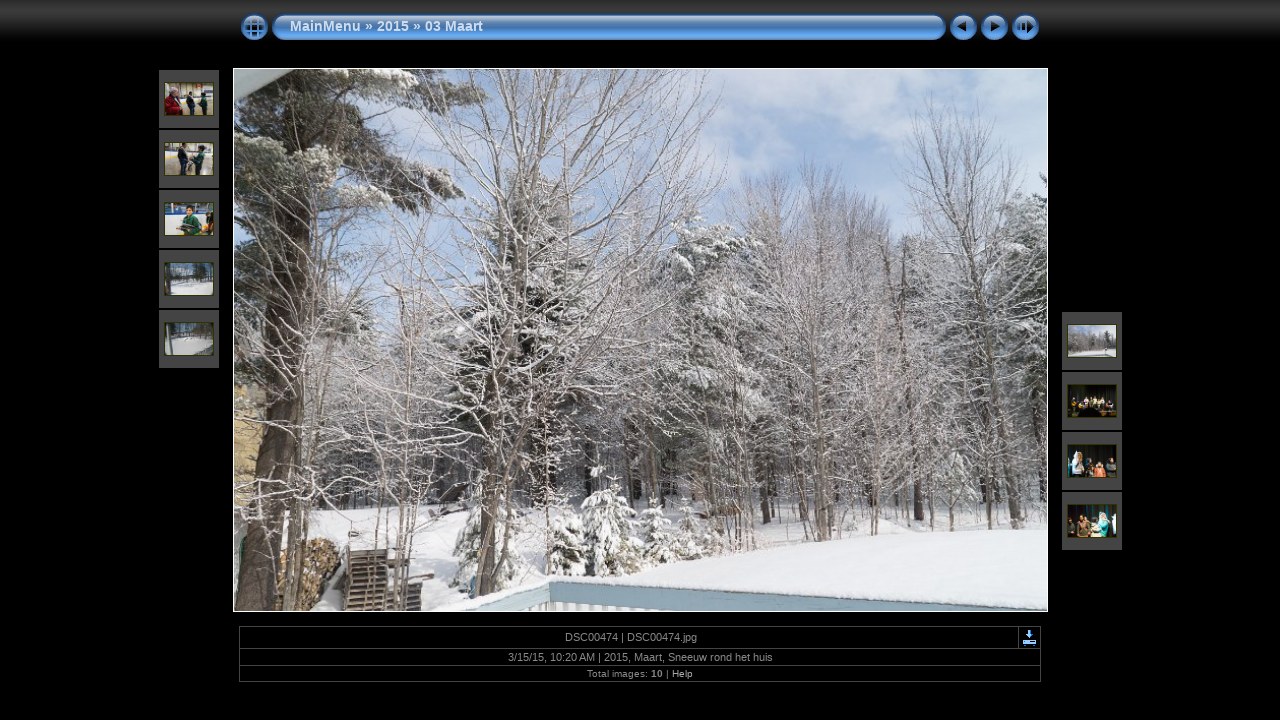

--- FILE ---
content_type: text/html
request_url: http://ahkoeleman.nl/2015/03%20Maart/slides/DSC00474.html
body_size: 12323
content:
<!DOCTYPE html PUBLIC "-//W3C//DTD XHTML 1.0 Transitional//EN" "http://www.w3.org/TR/xhtml1/DTD/xhtml1-transitional.dtd">
<html xmlns="http://www.w3.org/1999/xhtml" lang="en" xml:lang="en">
<!-- saved from url=(0014)about:internet -->
<head>
<meta http-equiv="Content-Type" content="text/html;charset=UTF-8" />
<meta name="Keywords" content="photo,album,gallery,DSC00474,DSC00474,2015, Maart, Sneeuw rond het huis" />
<meta http-equiv="Page-Enter" content="blendTrans(Duration=0.5)" />
<meta http-equiv="Page-Exit" content="blendTrans(Duration=0.5)" />
<title>MainMenu/2015/03 Maart/DSC00474</title>
<script type="text/javascript" src="../../../res/embedmovie.js"></script>
<script type="text/javascript">
/* <![CDATA[ */
function getRatio() {
	if (ww = window.innerWidth) wh = window.innerHeight;
	else if(document.documentElement) {
		ww = document.documentElement.clientWidth;
		wh = document.documentElement.clientHeight;
	} 
	else return 1;
	rw = (ww - 170) / 800; 
	rh = (wh - 178) / 533;
	if (rw > rh) rw = rh;
	return rw;
}
var coords;
function saveCoords(el) {
	coords = el.areas[i].coords.split(',');
}
function correctImage() {
	var ratio = getRatio();
	if ((el = document.getElementById("slide")) != null) {
		el.width = 800 * ratio;
		el.height = 533 * ratio;
	}
	if ((el = document.getElementById("imap")) != null) {
		var cs;
		if (coords == null) {
			var s;
			coords = new Array(el.areas.length);
			for (i = 0; i < el.areas.length; i++) {
				cs = el.areas[i].coords.split(',');
				coords[i] = new Array(cs.length);
				for (j = 0; j < cs.length; j++)
					coords[i][j] = parseInt(cs[j], 10);
			}
		}
		for (i = 0; i < el.areas.length; i++) {
			cs = "";
			for (j = 0; j < coords[i].length; j++) {
				if (j > 0) cs += ','; 
				cs += parseInt(coords[i][j] * ratio);
			}
			el.areas[i].coords = cs;
		}
	}
}
function preventDefault(e) {
	if (document.addEventListener) e.preventDefault();
	else e.returnValue=false;
	return false;
}
function keypress(e) {
	if(typeof _jaWidgetFocus != 'undefined' && _jaWidgetFocus) return true;
	if(document.activeElement && document.activeElement.nodeName == 'input') return true;
	if(!e) var e=window.event;
	if(e.keyCode) keyCode=e.keyCode; 
	else if(e.which) keyCode=e.which;
	switch(keyCode) {
		case 8: window.location="../$indexPage"; return preventDefault(e); break;
		case 63235: case 39: window.location="DSC00475-2.html"+""; return preventDefault(e); break;
		case 63234: case 37: window.location="DSC00469.html"+""; return preventDefault(e); break;
		case 63273: case 36: window.location="DSC00461.html"+""; return preventDefault(e); break;
		case 63275: case 35: window.location="DSC00505.html"+""; return preventDefault(e); break;
		case 32: show_down(); setTimeout('show_out()', 200); return preventDefault(e); break;
	}
	return true;
}
function setuplisteners() {
	var isFF = navigator.userAgent.indexOf('Gecko') > -1 && navigator.userAgent.indexOf('KHTML') == -1;
	if (document.addEventListener) {
		document.addEventListener('keydown',keypress,false);
	}
	else if (document.attachEvent) {
		document.attachEvent('onkeydown',keypress);
	}
}
idx0 = new Image(31,31); idx0.src = "../../../res/idx.gif";
idx1 = new Image(31,31); idx1.src = "../../../res/idx1.gif";
next0 = new Image(31,31);next0.src = "../../../res/next.gif";
next1 = new Image(31,31);next1.src = "../../../res/next1.gif";
prev0 = new Image(31,31);prev0.src = "../../../res/prev.gif";
prev1 = new Image(31,31);prev1.src = "../../../res/prev1.gif";
show0 = new Image(31,31);show0.src = "../../../res/show.gif";
show1 = new Image(31,31);show1.src = "../../../res/show1.gif";
stop0 = new Image(31,31);stop0.src = "../../../res/stop.gif";
stop1 = new Image(31,31);stop1.src = "../../../res/stop1.gif";

var show_param = -1;
if (window.location.search.length > 1) {
	var parms = window.location.search.substring(1,location.search.length).split("&");
	for (var i = 0; i < parms.length; i++) {		
		if(parms[i].substring(0, parms[i].indexOf("=")) == "show_param") 
			delay = show_param = parms[i].substring(parms[i].indexOf("=") + 1, parms[i].length);
	}
}
var show_delay = show_param;
function show_timer() {
	if (show_delay >= 0) {
		show_delay--;
		if (show_delay < 0 && show_param > 0) {
			window.location="DSC00475-2.html?show_param=" + show_param + "";
		}
		else if(show_param > 0) 
			window.status='Time left: '+(show_delay + 1)+' s';
	}
	setTimeout('show_timer()', 1000);	
}
function show_over() {
	document.getElementById("show").src = (show_param >= 0)? stop1.src : show1.src;
	window.status = 'Start/Stop slideshow - Double-Click to change speed';
}
function show_out() {
	document.getElementById("show").src = (show_param >= 0)? stop0.src : show0.src;
}
function show_down() {
	el = document.getElementById("show");
	if (show_param >= 0) { 
		show_param = -1; 
		el.src = stop1.src; 
		window.status=''; 
	} 
	else { 
		show_param = 5; 
		el.src = show1.src; 
	} 
	show_delay = show_param; 
}
function change_delay() {
	delay = prompt('delay', (show_param < 0)? 5 : show_param);
	show_param = show_delay = delay; 
	document.getElementById("show").src = show1.src;
}
function generatenew(fDays) {
  now = new Date();
  nDays = now.getTime() / 86400000;
  if((nDays - fDays) <= 45)
    document.write('<span class="newlabel">&nbsp;NEW&nbsp;<\/span>&nbsp;');
}
window.onload = function() {
	setuplisteners();
	show_timer(); show_out();
	correctImage();
	window.onresize = correctImage;
};
/* ]]> */
</script>

<link rel="stylesheet" type="text/css" href="../../../res/styles.css" />
</head>

<body id="body">
<div style="margin-left:auto; margin-right:auto; padding-bottom:10px; text-align:center;">
<table style="height:54px;" align="center" cellspacing="0" cellpadding="0" border="0">
<tr><td>
<!-- Header of slide pages -->
<table style="width:802px;" align="center" cellspacing="0" cellpadding="0" border="0">
<tr>
<td style="width:31px;">
  <a href="../index.html"><img style="border:0;" src="../../../res/idx.gif" onmouseover="this.src=idx1.src" onmouseout="this.src=idx0.src" width="31" height="31" title=" Index page " alt="Up" id="idx" /></a></td>
<td style="width:20px;">
  <img style="border:0;" src="../../../res/hdr_left.gif" width="20" height="31" alt="" /></td>
<td style="text-align:left; background:transparent url(../../../res/hdr_mid.gif); background-repeat: repeat-x; white-space:nowrap;" class="title"> <a href="../../../index.html">MainMenu</a> &raquo; <a href="../../index.html">2015</a> &raquo; <a href="../index.html">03 Maart</a> </td>
<td style="width:20px;">
  <img style="border:0;" src="../../../res/hdr_right.gif" width="20" height="31" alt="" /></td>
<td style="width:31px;">
  <a href="DSC00469.html"><img style="border:0;" src="../../../res/prev.gif" onmouseover="this.src=prev1.src" onmouseout="this.src=prev0.src" width="31" height="31" title=" Previous image " alt="Prev" id="prev" /></a></td>
<td style="width:31px;">
  <a href="DSC00475-2.html"><img style="border:0;" src="../../../res/next.gif" onmouseover="this.src=next1.src" onmouseout="this.src=next0.src" width="31" height="31" title=" Next image " alt="Next" id="next" /></a></td>
<td style="width:31px;">
  <a href="javascript:void(0)"><img style="border:0;" src="../../../res/show.gif" onmouseover="show_over();" onmouseout="show_out();" onmousedown="show_down();" ondblclick="change_delay();" width="31" height="31" title=" Start/Stop slideshow - Double-Click to change speed " alt="Slideshow" id="show" /></a></td>
</tr></table>
</td></tr></table>
<br />
<a name="picttop"></a><map name="imagemap" style="text-decoration:none; border:0;" id="imap"><area coords="0,0,266,533" href="DSC00469.html" alt=" Previous image " title=" Previous image " /><area coords="533,0,800,533" href="DSC00475-2.html" alt=" Next image " title=" Next image " /><area coords="266,0,533,533" href="../index.html" alt=" Index page " title=" Index page " /></map>
<table align="center" border="0" cellspacing="0" cellpadding="0"><tr>
<td style="vertical-align:top;"><table style="width:64px;"><tr><td style="text-align:center; padding:4px; height:50px; border:0px;" class="thumb"><a href="DSC00461.html"><img src="../thumbs/DSC00461.jpg" title=" Cups and Bevers Raily car day " alt="DSC00461" width="48" height="32" class="mthumb" /></a></td></tr><tr><td style="text-align:center; padding:4px; height:50px; border:0px;" class="thumb"><a href="DSC00462.html"><img src="../thumbs/DSC00462.jpg" title=" Cups and Bevers Raily car day " alt="DSC00462" width="48" height="32" class="mthumb" /></a></td></tr><tr><td style="text-align:center; padding:4px; height:50px; border:0px;" class="thumb"><a href="DSC00463.html"><img src="../thumbs/DSC00463.jpg" title=" Cups and Bevers Raily car day " alt="DSC00463" width="48" height="32" class="mthumb" /></a></td></tr><tr><td style="text-align:center; padding:4px; height:50px; border:0px;" class="thumb"><a href="DSC00466.html"><img src="../thumbs/DSC00466.jpg" title=" DSC00466.jpg " alt="DSC00466" width="48" height="32" class="mthumb" /></a></td></tr><tr><td style="text-align:center; padding:4px; height:50px; border:0px;" class="thumb"><a href="DSC00469.html"><img src="../thumbs/DSC00469.jpg" title=" DSC00469.jpg " alt="DSC00469" width="48" height="32" class="mthumb" /></a></td></tr></table></td><td style="width:12px">&nbsp;</td>
<td style="text-align:center; width:802px;">
<img id="slide" src="DSC00474.jpg" class="slideImage" width="800" height="533" alt="DSC00474.jpg" title=" Downsized Image [DSC00474.jpg - 21.2MB] " usemap="#imagemap" /></td>
<td style="width:12px">&nbsp;</td><td style="vertical-align:bottom"><table style="width:64px;"><tr><td style="text-align:center; padding:4px; height:50px; border:0px;" class="thumb"><a href="DSC00475-2.html"><img src="../thumbs/DSC00475-2.jpg" title=" DSC00475-2.jpg " alt="DSC00475-2" width="48" height="32" class="mthumb" /></a></td></tr><tr><td style="text-align:center; padding:4px; height:50px; border:0px;" class="thumb"><a href="DSC00502.html"><img src="../thumbs/DSC00502.jpg" title=" DSC00502.jpg " alt="DSC00502" width="48" height="32" class="mthumb" /></a></td></tr><tr><td style="text-align:center; padding:4px; height:50px; border:0px;" class="thumb"><a href="DSC00504.html"><img src="../thumbs/DSC00504.jpg" title=" DSC00504.jpg " alt="DSC00504" width="48" height="32" class="mthumb" /></a></td></tr><tr><td style="text-align:center; padding:4px; height:50px; border:0px;" class="thumb"><a href="DSC00505.html"><img src="../thumbs/DSC00505.jpg" title=" DSC00505.jpg " alt="DSC00505" width="48" height="32" class="mthumb" /></a></td></tr><tr><td style="text-align:center; padding:4px; height:50px; border:0px;">&nbsp;</td></tr></table></td></tr></table>
<br /> <!-- Comment and image data at BOTTOM -->
<table align="center" style="width:802px;" class="infotable" cellspacing="0" cellpadding="2">
<tr>
  <td style="text-align:center; width:783px;" class="smalltxt"><script type="text/javascript">generatenew(17940);</script>&nbsp;DSC00474 | DSC00474.jpg</td>
  <td class="xsmalltxt"><a href="DSC00474.jpg" title="Download current file. Right click and choose &quot;Save target (link) as...&quot; 
to download the image or movie to your disk."><img style="border:0; vertical-align:middle;" src="../../../res/download.gif" alt="Download" width="17" height="17" /></a></td> <!-- Download Image -->
</tr>
  <tr><td colspan="2" style="text-align:center;" class="smalltxt">3/15/15, 10:20 AM | 2015, Maart, Sneeuw rond het huis</td></tr>
  <tr><td colspan="2" style="text-align:center;" class="xsmalltxt">Total images: <strong>10</strong> | <a href="javascript:void(0)" onclick="window.open('../../../help.html','Help','toolbar=no,location=no,directories=no,status=no,menubar=no,scrollbars=yes,copyhistory=no,resizable=yes,width=560,height=560')">Help</a></td></tr>
</table>
</div>
<script language="javascript" type="text/javascript">/* <![CDATA[ */
next_image=new Image(); next_image.src="DSC00475-2.jpg";
/* ]]> */</script>
<script language="javascript" type="text/javascript">/* <![CDATA[ */
previous_image=new Image(); previous_image.src="DSC00469.jpg";
/* ]]> */</script>
</body>
</html>
